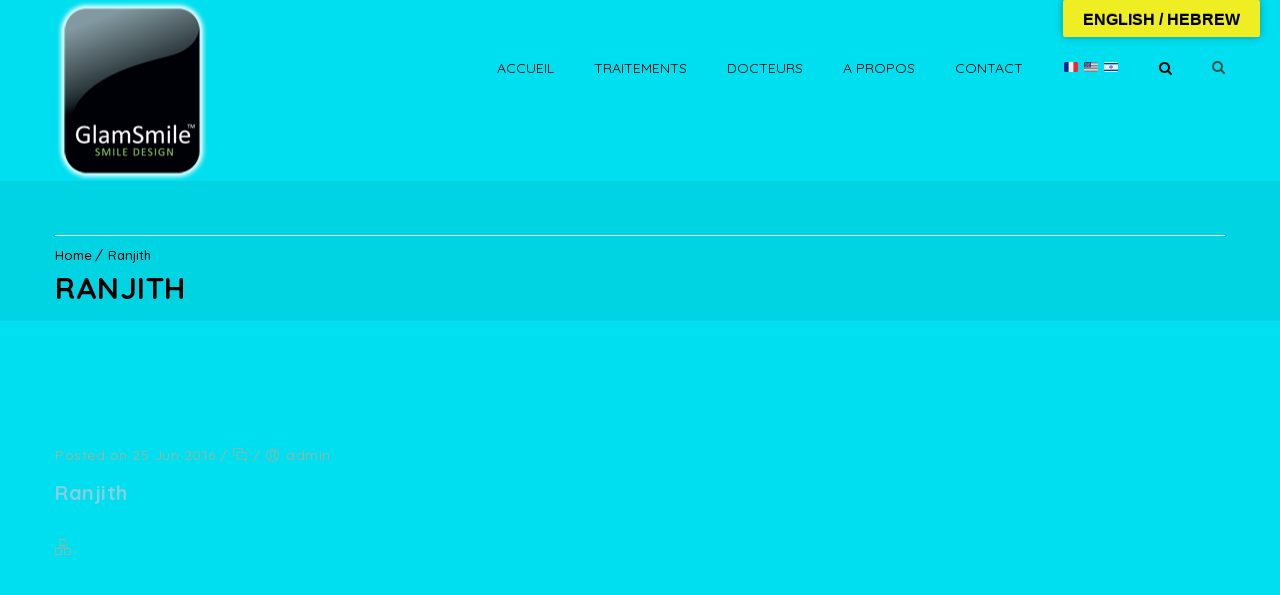

--- FILE ---
content_type: text/html; charset=UTF-8
request_url: https://www.glamsmileclinic.com/dt_customers/ranjith/
body_size: 13743
content:
<!DOCTYPE html>
<!--[if IE 7 ]>    <html lang="en-gb" class="isie ie7 oldie no-js"> <![endif]-->
<!--[if IE 8 ]>    <html lang="en-gb" class="isie ie8 oldie no-js"> <![endif]-->
<!--[if IE 9 ]>    <html lang="en-gb" class="isie ie9 no-js"> <![endif]-->
<!--[if (gt IE 9)|!(IE)]><!--> <html lang="en-US"> <!--<![endif]-->
<head>
	<meta charset="UTF-8">
    <meta name='viewport' content='width=device-width, initial-scale=1'>	<meta http-equiv="X-UA-Compatible" content="IE=edge">
	<meta name='robots' content='index, follow, max-image-preview:large, max-snippet:-1, max-video-preview:-1' />
	<style>img:is([sizes="auto" i], [sizes^="auto," i]) { contain-intrinsic-size: 3000px 1500px }</style>
	
	<!-- This site is optimized with the Yoast SEO plugin v19.7.2 - https://yoast.com/wordpress/plugins/seo/ -->
	<title>Ranjith - ROTHSCHILD CLINIC by Dr Yosef Thierry Maarek</title>
	<link rel="canonical" href="https://www.glamsmileclinic.com/dt_customers/ranjith/" class="yoast-seo-meta-tag" />
	<meta property="og:locale" content="en_US" class="yoast-seo-meta-tag" />
	<meta property="og:type" content="article" class="yoast-seo-meta-tag" />
	<meta property="og:title" content="Ranjith - ROTHSCHILD CLINIC by Dr Yosef Thierry Maarek" class="yoast-seo-meta-tag" />
	<meta property="og:url" content="https://www.glamsmileclinic.com/dt_customers/ranjith/" class="yoast-seo-meta-tag" />
	<meta property="og:site_name" content="ROTHSCHILD CLINIC by Dr Yosef Thierry Maarek" class="yoast-seo-meta-tag" />
	<meta name="twitter:card" content="summary_large_image" class="yoast-seo-meta-tag" />
	<script type="application/ld+json" class="yoast-schema-graph">{"@context":"https://schema.org","@graph":[{"@type":"WebPage","@id":"https://www.glamsmileclinic.com/dt_customers/ranjith/","url":"https://www.glamsmileclinic.com/dt_customers/ranjith/","name":"Ranjith - ROTHSCHILD CLINIC by Dr Yosef Thierry Maarek","isPartOf":{"@id":"https://www.glamsmileclinic.com/#website"},"datePublished":"2016-06-25T05:53:21+00:00","dateModified":"2016-06-25T05:53:21+00:00","breadcrumb":{"@id":"https://www.glamsmileclinic.com/dt_customers/ranjith/#breadcrumb"},"inLanguage":"en-US","potentialAction":[{"@type":"ReadAction","target":["https://www.glamsmileclinic.com/dt_customers/ranjith/"]}]},{"@type":"BreadcrumbList","@id":"https://www.glamsmileclinic.com/dt_customers/ranjith/#breadcrumb","itemListElement":[{"@type":"ListItem","position":1,"name":"Accueil","item":"https://www.glamsmileclinic.com/"},{"@type":"ListItem","position":2,"name":"Ranjith"}]},{"@type":"WebSite","@id":"https://www.glamsmileclinic.com/#website","url":"https://www.glamsmileclinic.com/","name":"ROTHSCHILD CLINIC by Dr Yosef Thierry Maarek","description":"GLAMSMILE Exclusive Veeners at Rothschild Clinic Tel-Aviv","potentialAction":[{"@type":"SearchAction","target":{"@type":"EntryPoint","urlTemplate":"https://www.glamsmileclinic.com/?s={search_term_string}"},"query-input":"required name=search_term_string"}],"inLanguage":"en-US"}]}</script>
	<!-- / Yoast SEO plugin. -->


<link rel='dns-prefetch' href='//translate.google.com' />
<link rel='dns-prefetch' href='//fonts.googleapis.com' />
<link rel="alternate" type="application/rss+xml" title="ROTHSCHILD CLINIC by Dr Yosef Thierry Maarek &raquo; Feed" href="https://www.glamsmileclinic.com/feed/" />
<link rel="alternate" type="application/rss+xml" title="ROTHSCHILD CLINIC by Dr Yosef Thierry Maarek &raquo; Comments Feed" href="https://www.glamsmileclinic.com/comments/feed/" />
<link rel="alternate" type="text/calendar" title="ROTHSCHILD CLINIC by Dr Yosef Thierry Maarek &raquo; iCal Feed" href="https://www.glamsmileclinic.com/events/?ical=1" />
<script type="text/javascript">
/* <![CDATA[ */
window._wpemojiSettings = {"baseUrl":"https:\/\/s.w.org\/images\/core\/emoji\/16.0.1\/72x72\/","ext":".png","svgUrl":"https:\/\/s.w.org\/images\/core\/emoji\/16.0.1\/svg\/","svgExt":".svg","source":{"concatemoji":"https:\/\/www.glamsmileclinic.com\/wp-includes\/js\/wp-emoji-release.min.js?ver=6.8.3"}};
/*! This file is auto-generated */
!function(s,n){var o,i,e;function c(e){try{var t={supportTests:e,timestamp:(new Date).valueOf()};sessionStorage.setItem(o,JSON.stringify(t))}catch(e){}}function p(e,t,n){e.clearRect(0,0,e.canvas.width,e.canvas.height),e.fillText(t,0,0);var t=new Uint32Array(e.getImageData(0,0,e.canvas.width,e.canvas.height).data),a=(e.clearRect(0,0,e.canvas.width,e.canvas.height),e.fillText(n,0,0),new Uint32Array(e.getImageData(0,0,e.canvas.width,e.canvas.height).data));return t.every(function(e,t){return e===a[t]})}function u(e,t){e.clearRect(0,0,e.canvas.width,e.canvas.height),e.fillText(t,0,0);for(var n=e.getImageData(16,16,1,1),a=0;a<n.data.length;a++)if(0!==n.data[a])return!1;return!0}function f(e,t,n,a){switch(t){case"flag":return n(e,"\ud83c\udff3\ufe0f\u200d\u26a7\ufe0f","\ud83c\udff3\ufe0f\u200b\u26a7\ufe0f")?!1:!n(e,"\ud83c\udde8\ud83c\uddf6","\ud83c\udde8\u200b\ud83c\uddf6")&&!n(e,"\ud83c\udff4\udb40\udc67\udb40\udc62\udb40\udc65\udb40\udc6e\udb40\udc67\udb40\udc7f","\ud83c\udff4\u200b\udb40\udc67\u200b\udb40\udc62\u200b\udb40\udc65\u200b\udb40\udc6e\u200b\udb40\udc67\u200b\udb40\udc7f");case"emoji":return!a(e,"\ud83e\udedf")}return!1}function g(e,t,n,a){var r="undefined"!=typeof WorkerGlobalScope&&self instanceof WorkerGlobalScope?new OffscreenCanvas(300,150):s.createElement("canvas"),o=r.getContext("2d",{willReadFrequently:!0}),i=(o.textBaseline="top",o.font="600 32px Arial",{});return e.forEach(function(e){i[e]=t(o,e,n,a)}),i}function t(e){var t=s.createElement("script");t.src=e,t.defer=!0,s.head.appendChild(t)}"undefined"!=typeof Promise&&(o="wpEmojiSettingsSupports",i=["flag","emoji"],n.supports={everything:!0,everythingExceptFlag:!0},e=new Promise(function(e){s.addEventListener("DOMContentLoaded",e,{once:!0})}),new Promise(function(t){var n=function(){try{var e=JSON.parse(sessionStorage.getItem(o));if("object"==typeof e&&"number"==typeof e.timestamp&&(new Date).valueOf()<e.timestamp+604800&&"object"==typeof e.supportTests)return e.supportTests}catch(e){}return null}();if(!n){if("undefined"!=typeof Worker&&"undefined"!=typeof OffscreenCanvas&&"undefined"!=typeof URL&&URL.createObjectURL&&"undefined"!=typeof Blob)try{var e="postMessage("+g.toString()+"("+[JSON.stringify(i),f.toString(),p.toString(),u.toString()].join(",")+"));",a=new Blob([e],{type:"text/javascript"}),r=new Worker(URL.createObjectURL(a),{name:"wpTestEmojiSupports"});return void(r.onmessage=function(e){c(n=e.data),r.terminate(),t(n)})}catch(e){}c(n=g(i,f,p,u))}t(n)}).then(function(e){for(var t in e)n.supports[t]=e[t],n.supports.everything=n.supports.everything&&n.supports[t],"flag"!==t&&(n.supports.everythingExceptFlag=n.supports.everythingExceptFlag&&n.supports[t]);n.supports.everythingExceptFlag=n.supports.everythingExceptFlag&&!n.supports.flag,n.DOMReady=!1,n.readyCallback=function(){n.DOMReady=!0}}).then(function(){return e}).then(function(){var e;n.supports.everything||(n.readyCallback(),(e=n.source||{}).concatemoji?t(e.concatemoji):e.wpemoji&&e.twemoji&&(t(e.twemoji),t(e.wpemoji)))}))}((window,document),window._wpemojiSettings);
/* ]]> */
</script>
<link rel='stylesheet' id='dashicons-css' href='https://www.glamsmileclinic.com/wp-includes/css/dashicons.min.css?ver=6.8.3' type='text/css' media='all' />
<link rel='stylesheet' id='admin-bar-css' href='https://www.glamsmileclinic.com/wp-includes/css/admin-bar.min.css?ver=6.8.3' type='text/css' media='all' />
<style id='admin-bar-inline-css' type='text/css'>

		@media screen { html { margin-top: 32px !important; } }
		@media screen and ( max-width: 782px ) { html { margin-top: 46px !important; } }
	
@media print { #wpadminbar { display:none; } }
</style>
<link rel='stylesheet' id='tribe-events-admin-menu-css' href='https://www.glamsmileclinic.com/wp-content/plugins/the-events-calendar/src/resources/css/admin-menu.min.css?ver=4.6.22.1' type='text/css' media='all' />
<style id='wp-emoji-styles-inline-css' type='text/css'>

	img.wp-smiley, img.emoji {
		display: inline !important;
		border: none !important;
		box-shadow: none !important;
		height: 1em !important;
		width: 1em !important;
		margin: 0 0.07em !important;
		vertical-align: -0.1em !important;
		background: none !important;
		padding: 0 !important;
	}
</style>
<link rel='stylesheet' id='wp-block-library-css' href='https://www.glamsmileclinic.com/wp-includes/css/dist/block-library/style.min.css?ver=6.8.3' type='text/css' media='all' />
<style id='classic-theme-styles-inline-css' type='text/css'>
/*! This file is auto-generated */
.wp-block-button__link{color:#fff;background-color:#32373c;border-radius:9999px;box-shadow:none;text-decoration:none;padding:calc(.667em + 2px) calc(1.333em + 2px);font-size:1.125em}.wp-block-file__button{background:#32373c;color:#fff;text-decoration:none}
</style>
<style id='global-styles-inline-css' type='text/css'>
:root{--wp--preset--aspect-ratio--square: 1;--wp--preset--aspect-ratio--4-3: 4/3;--wp--preset--aspect-ratio--3-4: 3/4;--wp--preset--aspect-ratio--3-2: 3/2;--wp--preset--aspect-ratio--2-3: 2/3;--wp--preset--aspect-ratio--16-9: 16/9;--wp--preset--aspect-ratio--9-16: 9/16;--wp--preset--color--black: #000000;--wp--preset--color--cyan-bluish-gray: #abb8c3;--wp--preset--color--white: #ffffff;--wp--preset--color--pale-pink: #f78da7;--wp--preset--color--vivid-red: #cf2e2e;--wp--preset--color--luminous-vivid-orange: #ff6900;--wp--preset--color--luminous-vivid-amber: #fcb900;--wp--preset--color--light-green-cyan: #7bdcb5;--wp--preset--color--vivid-green-cyan: #00d084;--wp--preset--color--pale-cyan-blue: #8ed1fc;--wp--preset--color--vivid-cyan-blue: #0693e3;--wp--preset--color--vivid-purple: #9b51e0;--wp--preset--gradient--vivid-cyan-blue-to-vivid-purple: linear-gradient(135deg,rgba(6,147,227,1) 0%,rgb(155,81,224) 100%);--wp--preset--gradient--light-green-cyan-to-vivid-green-cyan: linear-gradient(135deg,rgb(122,220,180) 0%,rgb(0,208,130) 100%);--wp--preset--gradient--luminous-vivid-amber-to-luminous-vivid-orange: linear-gradient(135deg,rgba(252,185,0,1) 0%,rgba(255,105,0,1) 100%);--wp--preset--gradient--luminous-vivid-orange-to-vivid-red: linear-gradient(135deg,rgba(255,105,0,1) 0%,rgb(207,46,46) 100%);--wp--preset--gradient--very-light-gray-to-cyan-bluish-gray: linear-gradient(135deg,rgb(238,238,238) 0%,rgb(169,184,195) 100%);--wp--preset--gradient--cool-to-warm-spectrum: linear-gradient(135deg,rgb(74,234,220) 0%,rgb(151,120,209) 20%,rgb(207,42,186) 40%,rgb(238,44,130) 60%,rgb(251,105,98) 80%,rgb(254,248,76) 100%);--wp--preset--gradient--blush-light-purple: linear-gradient(135deg,rgb(255,206,236) 0%,rgb(152,150,240) 100%);--wp--preset--gradient--blush-bordeaux: linear-gradient(135deg,rgb(254,205,165) 0%,rgb(254,45,45) 50%,rgb(107,0,62) 100%);--wp--preset--gradient--luminous-dusk: linear-gradient(135deg,rgb(255,203,112) 0%,rgb(199,81,192) 50%,rgb(65,88,208) 100%);--wp--preset--gradient--pale-ocean: linear-gradient(135deg,rgb(255,245,203) 0%,rgb(182,227,212) 50%,rgb(51,167,181) 100%);--wp--preset--gradient--electric-grass: linear-gradient(135deg,rgb(202,248,128) 0%,rgb(113,206,126) 100%);--wp--preset--gradient--midnight: linear-gradient(135deg,rgb(2,3,129) 0%,rgb(40,116,252) 100%);--wp--preset--font-size--small: 13px;--wp--preset--font-size--medium: 20px;--wp--preset--font-size--large: 36px;--wp--preset--font-size--x-large: 42px;--wp--preset--spacing--20: 0.44rem;--wp--preset--spacing--30: 0.67rem;--wp--preset--spacing--40: 1rem;--wp--preset--spacing--50: 1.5rem;--wp--preset--spacing--60: 2.25rem;--wp--preset--spacing--70: 3.38rem;--wp--preset--spacing--80: 5.06rem;--wp--preset--shadow--natural: 6px 6px 9px rgba(0, 0, 0, 0.2);--wp--preset--shadow--deep: 12px 12px 50px rgba(0, 0, 0, 0.4);--wp--preset--shadow--sharp: 6px 6px 0px rgba(0, 0, 0, 0.2);--wp--preset--shadow--outlined: 6px 6px 0px -3px rgba(255, 255, 255, 1), 6px 6px rgba(0, 0, 0, 1);--wp--preset--shadow--crisp: 6px 6px 0px rgba(0, 0, 0, 1);}:where(.is-layout-flex){gap: 0.5em;}:where(.is-layout-grid){gap: 0.5em;}body .is-layout-flex{display: flex;}.is-layout-flex{flex-wrap: wrap;align-items: center;}.is-layout-flex > :is(*, div){margin: 0;}body .is-layout-grid{display: grid;}.is-layout-grid > :is(*, div){margin: 0;}:where(.wp-block-columns.is-layout-flex){gap: 2em;}:where(.wp-block-columns.is-layout-grid){gap: 2em;}:where(.wp-block-post-template.is-layout-flex){gap: 1.25em;}:where(.wp-block-post-template.is-layout-grid){gap: 1.25em;}.has-black-color{color: var(--wp--preset--color--black) !important;}.has-cyan-bluish-gray-color{color: var(--wp--preset--color--cyan-bluish-gray) !important;}.has-white-color{color: var(--wp--preset--color--white) !important;}.has-pale-pink-color{color: var(--wp--preset--color--pale-pink) !important;}.has-vivid-red-color{color: var(--wp--preset--color--vivid-red) !important;}.has-luminous-vivid-orange-color{color: var(--wp--preset--color--luminous-vivid-orange) !important;}.has-luminous-vivid-amber-color{color: var(--wp--preset--color--luminous-vivid-amber) !important;}.has-light-green-cyan-color{color: var(--wp--preset--color--light-green-cyan) !important;}.has-vivid-green-cyan-color{color: var(--wp--preset--color--vivid-green-cyan) !important;}.has-pale-cyan-blue-color{color: var(--wp--preset--color--pale-cyan-blue) !important;}.has-vivid-cyan-blue-color{color: var(--wp--preset--color--vivid-cyan-blue) !important;}.has-vivid-purple-color{color: var(--wp--preset--color--vivid-purple) !important;}.has-black-background-color{background-color: var(--wp--preset--color--black) !important;}.has-cyan-bluish-gray-background-color{background-color: var(--wp--preset--color--cyan-bluish-gray) !important;}.has-white-background-color{background-color: var(--wp--preset--color--white) !important;}.has-pale-pink-background-color{background-color: var(--wp--preset--color--pale-pink) !important;}.has-vivid-red-background-color{background-color: var(--wp--preset--color--vivid-red) !important;}.has-luminous-vivid-orange-background-color{background-color: var(--wp--preset--color--luminous-vivid-orange) !important;}.has-luminous-vivid-amber-background-color{background-color: var(--wp--preset--color--luminous-vivid-amber) !important;}.has-light-green-cyan-background-color{background-color: var(--wp--preset--color--light-green-cyan) !important;}.has-vivid-green-cyan-background-color{background-color: var(--wp--preset--color--vivid-green-cyan) !important;}.has-pale-cyan-blue-background-color{background-color: var(--wp--preset--color--pale-cyan-blue) !important;}.has-vivid-cyan-blue-background-color{background-color: var(--wp--preset--color--vivid-cyan-blue) !important;}.has-vivid-purple-background-color{background-color: var(--wp--preset--color--vivid-purple) !important;}.has-black-border-color{border-color: var(--wp--preset--color--black) !important;}.has-cyan-bluish-gray-border-color{border-color: var(--wp--preset--color--cyan-bluish-gray) !important;}.has-white-border-color{border-color: var(--wp--preset--color--white) !important;}.has-pale-pink-border-color{border-color: var(--wp--preset--color--pale-pink) !important;}.has-vivid-red-border-color{border-color: var(--wp--preset--color--vivid-red) !important;}.has-luminous-vivid-orange-border-color{border-color: var(--wp--preset--color--luminous-vivid-orange) !important;}.has-luminous-vivid-amber-border-color{border-color: var(--wp--preset--color--luminous-vivid-amber) !important;}.has-light-green-cyan-border-color{border-color: var(--wp--preset--color--light-green-cyan) !important;}.has-vivid-green-cyan-border-color{border-color: var(--wp--preset--color--vivid-green-cyan) !important;}.has-pale-cyan-blue-border-color{border-color: var(--wp--preset--color--pale-cyan-blue) !important;}.has-vivid-cyan-blue-border-color{border-color: var(--wp--preset--color--vivid-cyan-blue) !important;}.has-vivid-purple-border-color{border-color: var(--wp--preset--color--vivid-purple) !important;}.has-vivid-cyan-blue-to-vivid-purple-gradient-background{background: var(--wp--preset--gradient--vivid-cyan-blue-to-vivid-purple) !important;}.has-light-green-cyan-to-vivid-green-cyan-gradient-background{background: var(--wp--preset--gradient--light-green-cyan-to-vivid-green-cyan) !important;}.has-luminous-vivid-amber-to-luminous-vivid-orange-gradient-background{background: var(--wp--preset--gradient--luminous-vivid-amber-to-luminous-vivid-orange) !important;}.has-luminous-vivid-orange-to-vivid-red-gradient-background{background: var(--wp--preset--gradient--luminous-vivid-orange-to-vivid-red) !important;}.has-very-light-gray-to-cyan-bluish-gray-gradient-background{background: var(--wp--preset--gradient--very-light-gray-to-cyan-bluish-gray) !important;}.has-cool-to-warm-spectrum-gradient-background{background: var(--wp--preset--gradient--cool-to-warm-spectrum) !important;}.has-blush-light-purple-gradient-background{background: var(--wp--preset--gradient--blush-light-purple) !important;}.has-blush-bordeaux-gradient-background{background: var(--wp--preset--gradient--blush-bordeaux) !important;}.has-luminous-dusk-gradient-background{background: var(--wp--preset--gradient--luminous-dusk) !important;}.has-pale-ocean-gradient-background{background: var(--wp--preset--gradient--pale-ocean) !important;}.has-electric-grass-gradient-background{background: var(--wp--preset--gradient--electric-grass) !important;}.has-midnight-gradient-background{background: var(--wp--preset--gradient--midnight) !important;}.has-small-font-size{font-size: var(--wp--preset--font-size--small) !important;}.has-medium-font-size{font-size: var(--wp--preset--font-size--medium) !important;}.has-large-font-size{font-size: var(--wp--preset--font-size--large) !important;}.has-x-large-font-size{font-size: var(--wp--preset--font-size--x-large) !important;}
:where(.wp-block-post-template.is-layout-flex){gap: 1.25em;}:where(.wp-block-post-template.is-layout-grid){gap: 1.25em;}
:where(.wp-block-columns.is-layout-flex){gap: 2em;}:where(.wp-block-columns.is-layout-grid){gap: 2em;}
:root :where(.wp-block-pullquote){font-size: 1.5em;line-height: 1.6;}
</style>
<link rel='stylesheet' id='bbp-default-css' href='https://www.glamsmileclinic.com/wp-content/themes/onelife/css/bbpress.css?ver=2.5.14-6684' type='text/css' media='screen' />
<link rel='stylesheet' id='bp-admin-bar-css' href='https://www.glamsmileclinic.com/wp-content/plugins/buddypress/bp-core/css/admin-bar.min.css?ver=3.1.0' type='text/css' media='all' />
<link rel='stylesheet' id='bp-nouveau-css' href='https://www.glamsmileclinic.com/wp-content/plugins/buddypress/bp-templates/bp-nouveau/css/buddypress.min.css?ver=3.1.0' type='text/css' media='screen' />
<link rel='stylesheet' id='contact-form-7-css' href='https://www.glamsmileclinic.com/wp-content/plugins/contact-form-7/includes/css/styles.css?ver=5.0.4' type='text/css' media='all' />
<link rel='stylesheet' id='dt-animation-css-css' href='https://www.glamsmileclinic.com/wp-content/plugins/designthemes-core-features/shortcodes/css/animations.css?ver=6.8.3' type='text/css' media='all' />
<link rel='stylesheet' id='dt-sc-css-css' href='https://www.glamsmileclinic.com/wp-content/plugins/designthemes-core-features/shortcodes/css/shortcodes.css?ver=6.8.3' type='text/css' media='all' />
<link rel='stylesheet' id='dt-model-addon-css' href='https://www.glamsmileclinic.com/wp-content/plugins/designthemes-doctor-addon/css/doctors.css?ver=6.8.3' type='text/css' media='all' />
<link rel='stylesheet' id='dt-procedure-addon-css' href='https://www.glamsmileclinic.com/wp-content/plugins/designthemes-procedure-addon/css/procedure.css?ver=6.8.3' type='text/css' media='all' />
<link rel='stylesheet' id='google-language-translator-css' href='https://www.glamsmileclinic.com/wp-content/plugins/google-language-translator/css/style.css?ver=6.0.15' type='text/css' media='' />
<link rel='stylesheet' id='glt-toolbar-styles-css' href='https://www.glamsmileclinic.com/wp-content/plugins/google-language-translator/css/toolbar.css?ver=6.0.15' type='text/css' media='' />
<link rel='stylesheet' id='resmap-css' href='https://www.glamsmileclinic.com/wp-content/plugins/responsive-maps-plugin/includes/css/resmap.min.css?ver=4.4' type='text/css' media='all' />
<link rel='stylesheet' id='rs-plugin-settings-css' href='https://www.glamsmileclinic.com/wp-content/plugins/revslider/public/assets/css/settings.css?ver=5.4.7.3' type='text/css' media='all' />
<style id='rs-plugin-settings-inline-css' type='text/css'>
#rs-demo-id {}
</style>
<link rel='stylesheet' id='cornerstone-shortcodes-css' href='https://www.glamsmileclinic.com/wp-content/plugins/cornerstone/assets/dist/css/site/style.css?ver=3.0.4' type='text/css' media='all' />
<link rel='stylesheet' id='reset-css' href='https://www.glamsmileclinic.com/wp-content/themes/onelife/css/reset.css?ver=2.0' type='text/css' media='all' />
<link rel='stylesheet' id='onelife-css' href='https://www.glamsmileclinic.com/wp-content/themes/onelife/style.css?ver=2.0' type='text/css' media='all' />
<link rel='stylesheet' id='theme-prettyphoto-css' href='https://www.glamsmileclinic.com/wp-content/themes/onelife/css/prettyPhoto.css?ver=2.0' type='text/css' media='all' />
<link rel='stylesheet' id='fancybox-css' href='https://www.glamsmileclinic.com/wp-content/themes/onelife/css/jquery.fancybox.css?ver=2.0' type='text/css' media='all' />
<link rel='stylesheet' id='font-awesome-css' href='https://www.glamsmileclinic.com/wp-content/plugins/js_composer/assets/lib/bower/font-awesome/css/font-awesome.min.css?ver=5.5.2' type='text/css' media='all' />
<link rel='stylesheet' id='pe-icon-7-stroke-css' href='https://www.glamsmileclinic.com/wp-content/themes/onelife/css/pe-icon-7-stroke.css?ver=6.8.3' type='text/css' media='all' />
<link rel='stylesheet' id='stroke-gap-icons-style-css' href='https://www.glamsmileclinic.com/wp-content/themes/onelife/css/stroke-gap-icons-style.css?ver=6.8.3' type='text/css' media='all' />
<link rel='stylesheet' id='loader-css' href='https://www.glamsmileclinic.com/wp-content/themes/onelife/css/loaders.css?ver=2.0' type='text/css' media='all' />
<link rel='stylesheet' id='skin-css' href='https://www.glamsmileclinic.com/wp-content/themes/onelife/css/skins/sandal/style.css?ver=6.8.3' type='text/css' media='all' />
<link rel='stylesheet' id='custom-event-css' href='https://www.glamsmileclinic.com/wp-content/themes/onelife/tribe-events/custom.css?ver=2.0' type='text/css' media='all' />
<link rel='stylesheet' id='responsive-css' href='https://www.glamsmileclinic.com/wp-content/themes/onelife/css/responsive.css?ver=2.0' type='text/css' media='all' />
<link rel='stylesheet' id='onelife-fonts-css' href='https://fonts.googleapis.com/css?family=Quicksand%3A400%2C400italic%2C500%2C600%2C700%2C800&#038;subset&#038;ver=2.0' type='text/css' media='all' />
<link rel='stylesheet' id='dt-custom-css' href='https://www.glamsmileclinic.com/wp-content/themes/onelife/css/custom.css?ver=2.0' type='text/css' media='all' />
<script type="text/javascript" src="https://www.glamsmileclinic.com/wp-includes/js/jquery/jquery.min.js?ver=3.7.1" id="jquery-core-js"></script>
<script type="text/javascript" src="https://www.glamsmileclinic.com/wp-includes/js/jquery/jquery-migrate.min.js?ver=3.4.1" id="jquery-migrate-js"></script>
<script type="text/javascript" src="https://www.glamsmileclinic.com/wp-content/plugins/buddypress/bp-core/js/widget-members.min.js?ver=3.1.0" id="bp-widget-members-js"></script>
<script type="text/javascript" src="https://www.glamsmileclinic.com/wp-content/plugins/buddypress/bp-core/js/jquery-query.min.js?ver=3.1.0" id="bp-jquery-query-js"></script>
<script type="text/javascript" src="https://www.glamsmileclinic.com/wp-content/plugins/buddypress/bp-core/js/vendor/jquery-cookie.min.js?ver=3.1.0" id="bp-jquery-cookie-js"></script>
<script type="text/javascript" src="https://www.glamsmileclinic.com/wp-content/plugins/buddypress/bp-core/js/vendor/jquery-scroll-to.min.js?ver=3.1.0" id="bp-jquery-scroll-to-js"></script>
<script type="text/javascript" src="https://www.glamsmileclinic.com/wp-content/plugins/revslider/public/assets/js/jquery.themepunch.tools.min.js?ver=5.4.7.3" id="tp-tools-js"></script>
<script type="text/javascript" src="https://www.glamsmileclinic.com/wp-content/plugins/revslider/public/assets/js/jquery.themepunch.revolution.min.js?ver=5.4.7.3" id="revmin-js"></script>
<script type="text/javascript" src="https://www.glamsmileclinic.com/wp-content/plugins/cornerstone/assets/dist/js/site/cs-head.js?ver=3.0.4" id="cornerstone-site-head-js"></script>
<script type="text/javascript" src="https://www.glamsmileclinic.com/wp-content/themes/onelife/functions/js/modernizr.custom.js?ver=6.8.3" id="modernizr-custom-js"></script>
<link rel="https://api.w.org/" href="https://www.glamsmileclinic.com/wp-json/" /><link rel="EditURI" type="application/rsd+xml" title="RSD" href="https://www.glamsmileclinic.com/xmlrpc.php?rsd" />
<meta name="generator" content="WordPress 6.8.3" />
<link rel='shortlink' href='https://www.glamsmileclinic.com/?p=9379' />
<link rel="alternate" title="oEmbed (JSON)" type="application/json+oembed" href="https://www.glamsmileclinic.com/wp-json/oembed/1.0/embed?url=https%3A%2F%2Fwww.glamsmileclinic.com%2Fdt_customers%2Franjith%2F" />
<link rel="alternate" title="oEmbed (XML)" type="text/xml+oembed" href="https://www.glamsmileclinic.com/wp-json/oembed/1.0/embed?url=https%3A%2F%2Fwww.glamsmileclinic.com%2Fdt_customers%2Franjith%2F&#038;format=xml" />

	<script type="text/javascript">var ajaxurl = 'https://www.glamsmileclinic.com/wp-admin/admin-ajax.php';</script>

<style>p.hello{font-size:12px;color:darkgray;}#google_language_translator,#flags{text-align:left;}#google_language_translator{clear:both;}#flags{width:165px;}#flags a{display:inline-block;margin-right:2px;}#google_language_translator a{display:none!important;}.goog-te-gadget{color:transparent!important;}.goog-te-gadget{font-size:0px!important;}.goog-branding{display:none;}.goog-tooltip{display: none!important;}.goog-tooltip:hover{display: none!important;}.goog-text-highlight{background-color:transparent!important;border:none!important;box-shadow:none!important;}#google_language_translator select.goog-te-combo{color:#eeee22;}.goog-te-banner-frame{visibility:hidden!important;}body{top:0px!important;}#goog-gt-tt{display:none!important;}#glt-translate-trigger{bottom:auto;top:0;}.tool-container.tool-top{top:50px!important;bottom:auto!important;}.tool-container.tool-top .arrow{border-color:transparent transparent #d0cbcb; top:-14px;}#glt-translate-trigger > span{color:#000000;}#glt-translate-trigger{background:#eeee22;}.goog-te-gadget .goog-te-combo{width:100%;}</style><meta name="tec-api-version" content="v1"><meta name="tec-api-origin" content="https://www.glamsmileclinic.com"><link rel="https://theeventscalendar.com/" href="https://www.glamsmileclinic.com/wp-json/tribe/events/v1/" /><style type="text/css">.recentcomments a{display:inline !important;padding:0 !important;margin:0 !important;}</style><meta name="generator" content="Powered by WPBakery Page Builder - drag and drop page builder for WordPress."/>
<!--[if lte IE 9]><link rel="stylesheet" type="text/css" href="https://www.glamsmileclinic.com/wp-content/plugins/js_composer/assets/css/vc_lte_ie9.min.css" media="screen"><![endif]--><style type="text/css" id="custom-background-css">
body.custom-background { background-color: #00dfef; }
</style>
	<meta name="generator" content="Powered by Slider Revolution 5.4.7.3 - responsive, Mobile-Friendly Slider Plugin for WordPress with comfortable drag and drop interface." />
<link rel="icon" href="https://www.glamsmileclinic.com/wp-content/uploads/2024/08/cropped-Rothschild-Clinic-32x32.jpg" sizes="32x32" />
<link rel="icon" href="https://www.glamsmileclinic.com/wp-content/uploads/2024/08/cropped-Rothschild-Clinic-192x192.jpg" sizes="192x192" />
<link rel="apple-touch-icon" href="https://www.glamsmileclinic.com/wp-content/uploads/2024/08/cropped-Rothschild-Clinic-180x180.jpg" />
<meta name="msapplication-TileImage" content="https://www.glamsmileclinic.com/wp-content/uploads/2024/08/cropped-Rothschild-Clinic-270x270.jpg" />
<style type="text/css" media="screen">
      html { margin-top: 0px !important; }
      * html body { margin-top: 0px !important; }
      </style><script type="text/javascript">function setREVStartSize(e){									
						try{ e.c=jQuery(e.c);var i=jQuery(window).width(),t=9999,r=0,n=0,l=0,f=0,s=0,h=0;
							if(e.responsiveLevels&&(jQuery.each(e.responsiveLevels,function(e,f){f>i&&(t=r=f,l=e),i>f&&f>r&&(r=f,n=e)}),t>r&&(l=n)),f=e.gridheight[l]||e.gridheight[0]||e.gridheight,s=e.gridwidth[l]||e.gridwidth[0]||e.gridwidth,h=i/s,h=h>1?1:h,f=Math.round(h*f),"fullscreen"==e.sliderLayout){var u=(e.c.width(),jQuery(window).height());if(void 0!=e.fullScreenOffsetContainer){var c=e.fullScreenOffsetContainer.split(",");if (c) jQuery.each(c,function(e,i){u=jQuery(i).length>0?u-jQuery(i).outerHeight(!0):u}),e.fullScreenOffset.split("%").length>1&&void 0!=e.fullScreenOffset&&e.fullScreenOffset.length>0?u-=jQuery(window).height()*parseInt(e.fullScreenOffset,0)/100:void 0!=e.fullScreenOffset&&e.fullScreenOffset.length>0&&(u-=parseInt(e.fullScreenOffset,0))}f=u}else void 0!=e.minHeight&&f<e.minHeight&&(f=e.minHeight);e.c.closest(".rev_slider_wrapper").css({height:f})					
						}catch(d){console.log("Failure at Presize of Slider:"+d)}						
					};</script>
<noscript><style type="text/css"> .wpb_animate_when_almost_visible { opacity: 1; }</style></noscript><style id="tco-smooth-scroll-generated-css" type="text/css">

    html.tco-smooth-scroll {
      overflow-x: hidden !important;
      overflow-y: auto !important;
    }

    html.tco-smooth-scroll .nicescroll-rails {
      display: none !important;
    }
</style>

  <style id="cornerstone-generated-css">#cs-content .x-accordion,#cs-content .x-alert,#cs-content .x-audio,#cs-content .x-author-box,#cs-content .x-base-margin,#cs-content .x-block-grid,#cs-content .x-card-outer,#cs-content .x-code,#cs-content .x-columnize,#cs-content .x-entry-share,#cs-content div.x-feature-box,#cs-content .x-feature-list,#cs-content .x-flexslider-shortcode-container,#cs-content .x-gap,#cs-content .x-img,#cs-content .x-map,#cs-content .x-promo,#cs-content .x-prompt,#cs-content .x-recent-posts,#cs-content .x-section,#cs-content .x-skill-bar,#cs-content .x-tab-content,#cs-content .x-video{margin-bottom:1.5em;}#cs-content .x-blockquote:not(.x-pullquote),#cs-content .x-callout,#cs-content .x-hr,#cs-content .x-pricing-table{margin-top:1.5em;margin-bottom:1.5em;}@media (max-width:767px){#cs-content .x-pullquote.left,#cs-content .x-pullquote.right{margin-top:1.5em;margin-bottom:1.5em;}}@media (max-width:480px){#cs-content .x-toc.left,#cs-content .x-toc.right{margin-bottom:1.5em;}}#cs-content .x-container.width{width:88%;}#cs-content .x-container.max{max-width:1200px;}#cs-content .x-accordion-heading .x-accordion-toggle.collapsed,#cs-content .x-nav-tabs > li > a,#cs-content .x-recent-posts .h-recent-posts,#cs-content .x-recent-posts .x-recent-posts-date{color:#272727;}#cs-content .x-accordion-heading .x-accordion-toggle.collapsed:hover,#cs-content .x-accordion-heading .x-accordion-toggle,#cs-content .x-nav-tabs > li > a:hover,#cs-content .x-nav-tabs > .active > a,#cs-content .x-nav-tabs > .active > a:hover,#cs-content .x-recent-posts a:hover .h-recent-posts{color:#ff2a13;}#cs-content a.x-img-thumbnail:hover{border-color:#ff2a13;}#cs-content .x-dropcap,#cs-content .x-highlight,#cs-content .x-pricing-column.featured h2,#cs-content .x-recent-posts .x-recent-posts-img:after{background-color:#ff2a13;}#cs-content .x-btn{color:#ffffff;border-color:#ac1100;background-color:#ff2a13;margin-bottom:0.25em;text-shadow:0 0.075em 0.075em rgba(0,0,0,0.5);box-shadow:0 0.25em 0 0 #a71000,0 4px 9px rgba(0,0,0,0.75);border-radius:0.25em;}#cs-content a.x-btn:hover{color:#ffffff;border-color:#600900;background-color:#ef2201;margin-bottom:0.25em;text-shadow:0 0.075em 0.075em rgba(0,0,0,0.5);box-shadow:0 0.25em 0 0 #a71000,0 4px 9px rgba(0,0,0,0.75);}#cs-content .x-btn.x-btn-real,#cs-content .x-btn.x-btn-real:hover{margin-bottom:0.25em;text-shadow:0 0.075em 0.075em rgba(0,0,0,0.65);}#cs-content .x-btn.x-btn-real{box-shadow:0 0.25em 0 0 #a71000,0 4px 9px rgba(0,0,0,0.75);}#cs-content .x-btn.x-btn-real:hover{box-shadow:0 0.25em 0 0 #a71000,0 4px 9px rgba(0,0,0,0.75);}#cs-content .x-btn.x-btn-flat,#cs-content .x-btn.x-btn-flat:hover{margin-bottom:0;text-shadow:0 0.075em 0.075em rgba(0,0,0,0.65);box-shadow:none;}#cs-content .x-btn.x-btn-transparent,#cs-content .x-btn.x-btn-transparent:hover{margin-bottom:0;border-width:3px;text-shadow:none;text-transform:uppercase;background-color:transparent;box-shadow:none;}</style>			<meta name="description" content="" />	<!-- Google tag (gtag.js) -->
<script async src="https://www.googletagmanager.com/gtag/js?id=G-2QNZB0W6DL">
</script>
<script>
 window.dataLayer = window.dataLayer || [];
 function gtag(){dataLayer.push(arguments);}
 gtag('js', new Date());
 gtag('config', 'G-2QNZB0W6DL');
</script>
</head>

<body class="bp-nouveau wp-singular dt_customers-template-default single single-dt_customers postid-9379 admin-bar no-customize-support custom-background wp-theme-onelife tribe-no-js layout-wide fullwidth-header semi-transparent-header sticky-header standard-header woo-type1 wpb-js-composer js-comp-ver-5.5.2 vc_responsive no-js cornerstone-v3_0_4">

<div class="loader"><svg version="1.1" id="Layer_1" xmlns="https://www.w3.org/2000/svg" xmlns:xlink="https://www.w3.org/1999/xlink" x="0px" y="0px"
	 viewBox="-466.4 259.6 280.2 47.3" enable-background="new -466.4 259.6 280.2 47.3" xml:space="preserve">
<polyline fill="none" stroke="#89cddf" class="ekg" stroke-width="1" stroke-linecap="square" stroke-miterlimit="10" points="-465.4,281 
	-436,281 -435.3,280.6 -431.5,275.2 -426.9,281 -418.9,281 -423.9,281 -363.2,281 -355.2,269 -345.2,303 -335.2,263 -325.2,291 
	-319.2,281 -187.2,281 "/>
</svg></div>
<!-- **Wrapper** -->
<div class="wrapper">
	<div class="inner-wrapper">

		<!-- **Header Wrapper** -->
		<div id="header-wrapper">
            <!-- **Header** -->
            <header id="header">
                <!-- **Searchform** -->
<form method="get" id="searchform" action="https://www.glamsmileclinic.com/" class="dt-searchform">
	<div class="container">
        <input id="s" name="s" type="text" 
                value="Enter Keyword" class="text_input"
                onblur="if(this.value==''){this.value='Enter Keyword';}"
                onfocus="if(this.value =='Enter Keyword') {this.value=''; }" />
        <input name="submit" type="submit"  value="Go" />
        <div class="dt_search_close">
        	<a href="#"><i class="fa fa-times"></i></a>
		</div>
    </div>    
</form><!-- **Searchform - End** -->
            	<!-- **Main Header Wrapper** -->
            	<div id="main-header-wrapper" class="main-header-wrapper">

            		<div class="container">
            			<!-- **Main Header** -->
            			<div class="main-header"><div id="logo">				<a href="https://www.glamsmileclinic.com/" title="ROTHSCHILD CLINIC by Dr Yosef Thierry Maarek">
					<img class="normal_logo" src="https://www.glamsmileclinic.com/wp-content/themes/onelife/images/logo.png" alt="ROTHSCHILD CLINIC by Dr Yosef Thierry Maarek" title="ROTHSCHILD CLINIC by Dr Yosef Thierry Maarek" />
					<img class="retina_logo" src="https://www.glamsmileclinic.com/wp-content/themes/onelife/images/logo@2x.png" alt="ROTHSCHILD CLINIC by Dr Yosef Thierry Maarek" title="ROTHSCHILD CLINIC by Dr Yosef Thierry Maarek" style="width:88px; height:88px;"/>
				</a></div>
            				 <div id="menu-wrapper" class="menu-wrapper menu-active-highlight-grey">
                            	<div class="dt-menu-toggle" id="dt-menu-toggle">
                                	Menu                                    <span class="dt-menu-toggle-icon"></span>
                                </div><nav id="main-menu" class="menu-main-menu-container"><ul class="menu"><li id="menu-item-9476" class="menu-item menu-item-type-post_type menu-item-object-page menu-item-home menu-item-depth-0 menu-item-simple-parent "><a href="https://www.glamsmileclinic.com/">Accueil</a></li>
<li id="menu-item-9552" class="menu-item menu-item-type-custom menu-item-object-custom menu-item-has-children menu-item-depth-0 menu-item-simple-parent "><a href="#">Traitements</a>


<ul class="sub-menu animate fadeInLeft">
	<li id="menu-item-9551" class="menu-item menu-item-type-post_type menu-item-object-page menu-item-depth-1"><a href="https://www.glamsmileclinic.com/facettes-dentaires/">Facettes dentaires</a></li>
	<li id="menu-item-9580" class="menu-item menu-item-type-post_type menu-item-object-page menu-item-depth-1"><a href="https://www.glamsmileclinic.com/implant-dentaire/">Implant Dentaire</a></li>
	<li id="menu-item-9587" class="menu-item menu-item-type-post_type menu-item-object-page menu-item-depth-1"><a href="https://www.glamsmileclinic.com/aligneurs-invisibles/">Aligneurs Invisibles</a></li>
	<li id="menu-item-9591" class="menu-item menu-item-type-post_type menu-item-object-page menu-item-depth-1"><a href="https://www.glamsmileclinic.com/esthetique-dentaire/">Esthétique Dentaire</a></li>
	<li id="menu-item-9598" class="menu-item menu-item-type-post_type menu-item-object-page menu-item-depth-1"><a href="https://www.glamsmileclinic.com/blanchiment-des-dents/">Blanchiment des dents</a></li>
</ul>
<a class="dt-menu-expand" href="javascript:void(0)">+</a></li>
<li id="menu-item-9477" class="menu-item menu-item-type-post_type menu-item-object-page menu-item-has-children menu-item-depth-0 menu-item-simple-parent "><a href="https://www.glamsmileclinic.com/doctors/">Docteurs</a>


<ul class="sub-menu animate fadeInLeft">
	<li id="menu-item-9506" class="menu-item menu-item-type-post_type menu-item-object-dt_doctors menu-item-depth-1"><a href="https://www.glamsmileclinic.com/dt_doctors/joseph-thierry-maarek/">Dr. Yosef Thierry Maarek</a></li>
	<li id="menu-item-9733" class="menu-item menu-item-type-post_type menu-item-object-dt_doctors menu-item-depth-1"><a href="https://www.glamsmileclinic.com/dt_doctors/dr-dayna-fuchs/">YULIA</a></li>
</ul>
<a class="dt-menu-expand" href="javascript:void(0)">+</a></li>
<li id="menu-item-9550" class="menu-item menu-item-type-post_type menu-item-object-page menu-item-depth-0 menu-item-simple-parent "><a href="https://www.glamsmileclinic.com/a-propos/">A Propos</a></li>
<li id="menu-item-9534" class="menu-item menu-item-type-post_type menu-item-object-page menu-item-depth-0 menu-item-simple-parent "><a href="https://www.glamsmileclinic.com/contact/">Contact</a></li>
<li id="menu-item-9806" class="menu-item menu-item-type-custom menu-item-object-custom menu-item-has-children menu-item-depth-0 menu-item-simple-parent "><a href="http://Translate">🇫🇷 🇺🇸 🇮🇱</a>


<ul class="sub-menu animate fadeInLeft">
	<li id="menu-item-9508" class="menu-item menu-item-type-custom menu-item-object-custom menu-item-depth-1"><div id="flags" class="size24"><ul id="sortable" class="ui-sortable" style="float:left"><li id='English'><a href='#' title='English' class='nturl notranslate en flag united-states'></a></li><li id='French'><a href='#' title='French' class='nturl notranslate fr flag French'></a></li><li id='Hebrew'><a href='#' title='Hebrew' class='nturl notranslate iw flag Hebrew'></a></li></ul></div><div id="google_language_translator" class="default-language-fr"></div></li>
</ul>
<a class="dt-menu-expand" href="javascript:void(0)">+</a></li>
<li id="menu-item-9510" class="menu-item menu-item-type-custom menu-item-object-custom menu-item-depth-0 menu-item-simple-parent "><a><a href="javascript:void(0)" class="dt-search-icon"><span class="fa fa-search"></span></a></a></li>
</ul></nav>	<div class="menu-icons-wrapper">			<div class="search">
				<a href="javascript:void(0)" class="dt-search-icon"> <span class="fa fa-search"> </span> </a>
			</div>	</div>            				</div>            			</div>
            		</div>
            	</div><!-- **Main Header** -->
			</header><!-- **Header - End** -->
		</div><!-- **Header Wrapper - End** -->

		
        <!-- **Main** -->
        <div id="main"><section class="main-title-section-wrapper default" style="">	<div class="container"><div class="breadcrumb"><a href="https://www.glamsmileclinic.com/">Home</a><span class="fa default"></span><a href="https://www.glamsmileclinic.com/dt_customers/ranjith/">Ranjith</a></div>		<div class="main-title-section"><h1>Ranjith</h1>		</div>	</div></section>            <!-- ** Container ** -->
            <div class="container">    <section id="primary" class="content-full-width">
<article id="post-9379" class="blog-entry single  post-9379 dt_customers type-dt_customers status-publish hentry">
	
	<!-- Content -->
				<!-- .entry-details -->
			<div class="entry-details">

				<!-- .entry-meta -->
				<div class="entry-meta">
					<div class="date ">Posted on 25 Jun 2016</div>
					<div class="comments "> / <span><i class="pe-icon pe-chat"> </i></span>					</div>
					<div class="author ">
						/ <i class="pe-icon pe-user"> </i>
						<a href="https://www.glamsmileclinic.com/author/admin/" title="View all posts by admin" class="vcard author"><span class="fn">admin</span></a>
                    </div>					
				</div><!-- .entry-meta -->

				<div class="entry-title">
					<h4><a href="https://www.glamsmileclinic.com/dt_customers/ranjith/" title="Permalink to Ranjith">Ranjith</a></h4>
				</div>

				<div class="entry-body">
					                                    </div>

				<!-- Category & Tag -->
				<div class="entry-meta-data">
										<p class=" category"><i class="pe-icon pe-network"> </i> </p>
				</div><!-- Category & Tag -->

							</div><!-- .entry-details -->
		<!-- Content -->
</article>

		<div class="dt-sc-hr"></div>
		<div class="dt-sc-clear"></div>
		<!-- ** Comment Entries ** -->
		<section class="commententries">
			
<div id="comments" class="comments-area">
    
	    
	
    
</div><!-- .comments-area -->		</section>
    </section><!-- **Primary - End** -->		        </div><!-- **Container - End** -->

        </div><!-- **Main - End** -->            <!-- **Footer** -->
            <footer id="footer">                    <div class="footer-copyright">
                        <div class="container">Copyright © 2017 <a href="#" title=""> The OneLife </a>. All Rights Reserved                        </div>
                    </div>            </footer><!-- **Footer - End** -->
	</div><!-- **Inner Wrapper - End** -->
</div><!-- **Wrapper - End** -->
<script type="speculationrules">
{"prefetch":[{"source":"document","where":{"and":[{"href_matches":"\/*"},{"not":{"href_matches":["\/wp-*.php","\/wp-admin\/*","\/wp-content\/uploads\/*","\/wp-content\/*","\/wp-content\/plugins\/*","\/wp-content\/themes\/onelife\/*","\/*\\?(.+)"]}},{"not":{"selector_matches":"a[rel~=\"nofollow\"]"}},{"not":{"selector_matches":".no-prefetch, .no-prefetch a"}}]},"eagerness":"conservative"}]}
</script>
<div id="glt-translate-trigger"><span class="translate">ENGLISH / HEBREW</span></div><div id="glt-toolbar"></div><div id='glt-footer'></div><script>function GoogleLanguageTranslatorInit() { new google.translate.TranslateElement({pageLanguage: 'fr', includedLanguages:'en,fr,iw', autoDisplay: false}, 'google_language_translator');}</script>		<script>
		( function ( body ) {
			'use strict';
			body.className = body.className.replace( /\btribe-no-js\b/, 'tribe-js' );
		} )( document.body );
		</script>
		<script> /* <![CDATA[ */var tribe_l10n_datatables = {"aria":{"sort_ascending":": activate to sort column ascending","sort_descending":": activate to sort column descending"},"length_menu":"Show _MENU_ entries","empty_table":"No data available in table","info":"Showing _START_ to _END_ of _TOTAL_ entries","info_empty":"Showing 0 to 0 of 0 entries","info_filtered":"(filtered from _MAX_ total entries)","zero_records":"No matching records found","search":"Search:","all_selected_text":"All items on this page were selected. ","select_all_link":"Select all pages","clear_selection":"Clear Selection.","pagination":{"all":"All","next":"Next","previous":"Previous"},"select":{"rows":{"0":"","_":": Selected %d rows","1":": Selected 1 row"}},"datepicker":{"dayNames":["Sunday","Monday","Tuesday","Wednesday","Thursday","Friday","Saturday"],"dayNamesShort":["Sun","Mon","Tue","Wed","Thu","Fri","Sat"],"dayNamesMin":["S","M","T","W","T","F","S"],"monthNames":["January","February","March","April","May","June","July","August","September","October","November","December"],"monthNamesShort":["January","February","March","April","May","June","July","August","September","October","November","December"],"nextText":"Next","prevText":"Prev","currentText":"Today","closeText":"Done"}};var tribe_system_info = {"sysinfo_optin_nonce":"8ec0b1b5ad","clipboard_btn_text":"Copy to clipboard","clipboard_copied_text":"System info copied","clipboard_fail_text":"Press \"Cmd + C\" to copy"};/* ]]> */ </script><style id='onelife-combined-inline-css' type='text/css'>
body, .layout-boxed .inner-wrapper { background-color:#fffff;}.extend-bg-fullwidth-left:after, .extend-bg-fullwidth-right:after{ background:;}.top-bar a, .dt-sc-dark-bg.top-bar a { color:; }#main-menu > ul.menu > li.current_page_item > a, #main-menu > ul.menu > li.current_page_ancestor > a, #main-menu > ul.menu > li.current-menu-item > a, #main-menu > ul.menu > li.current-menu-ancestor > a,.menu-active-highlight-grey #main-menu > ul.menu > li.current_page_item, .menu-active-highlight-grey #main-menu > ul.menu > li.current_page_ancestor, .menu-active-highlight-grey #main-menu > ul.menu > li.current-menu-item, .menu-active-highlight-grey #main-menu > ul.menu > li.current-menu-ancestor, .left-header #main-menu > ul.menu > li.current_page_item > a,.menu-active-highlight-with-arrow #main-menu > ul.menu > li.current_page_item > a, .menu-active-highlight-with-arrow #main-menu > ul.menu > li.current_page_ancestor > a, .menu-active-highlight-with-arrow #main-menu > ul.menu > li.current-menu-item > a, .menu-active-highlight-with-arrow #main-menu > ul.menu > li.current-menu-ancestor > a {background-color:;}.menu-active-highlight-grey #main-menu > ul.menu > li.current_page_item > a:before, .menu-active-highlight-grey #main-menu > ul.menu > li.current_page_ancestor > a:before, .menu-active-highlight-grey #main-menu > ul.menu > li.current-menu-item > a:before, .menu-active-highlight-grey #main-menu > ul.menu > li.current-menu-ancestor > a:before {background-color:;}.top-bar { color:#000000; background-color:#eeeeee}.top-bar a:hover, .dt-sc-dark-bg.top-bar a:hover { color:#000000; }#logo .logo-title > h1 a, #logo .logo-title h2 { color:#4d4d4d; }#main-menu ul.menu > li > a { color:#000000; }.menu-active-highlight #main-menu > ul.menu > li.current_page_item > a, .menu-active-highlight #main-menu > ul.menu > li.current_page_ancestor > a, .menu-active-highlight #main-menu > ul.menu > li.current-menu-item > a, .menu-active-highlight #main-menu > ul.menu > li.current-menu-ancestor > a { color:#ffffff; }.footer-widgets { background-color: rgba(240,235,216, 1); }.footer-widgets, #footer, .footer-copyright { color:#000; }.footer-widgets a, #footer a, #footer ul li a, #footer .footer-widgets ul.custom-social li a { color:#000; }.footer-widgets a:hover, #footer a:hover, #footer ul li a:hover, #footer .footer-widgets ul.custom-social li a:hover { color:#b5ad8f; }#footer h3 { color:#000; }.footer-copyright {background: rgba(137,205,223, 1);}#main-menu .megamenu-child-container > ul.sub-menu > li > a, #main-menu .megamenu-child-container > ul.sub-menu > li > .nolink-menu { color:; }#main-menu .megamenu-child-container > ul.sub-menu > li > a:hover { color:; }#main-menu .megamenu-child-container > ul.sub-menu > li.current_page_item > a, #main-menu .megamenu-child-container > ul.sub-menu > li.current_page_ancestor > a, #main-menu .megamenu-child-container > ul.sub-menu > li.current-menu-item > a, #main-menu .megamenu-child-container > ul.sub-menu > li.current-menu-ancestor > a { color:; }#main-menu .megamenu-child-container ul.sub-menu > li > ul > li > a, #main-menu ul li.menu-item-simple-parent ul > li > a { color:; }h1, .dt-sc-counter.type1 .dt-sc-counter-number, .dt-sc-portfolio-sorting a, .dt-sc-testimonial .dt-sc-testimonial-author cite, .dt-sc-pr-tb-col.minimal .dt-sc-price p, .dt-sc-pr-tb-col.minimal .dt-sc-price h6 span, .dt-sc-testimonial.special-testimonial-carousel blockquote, .dt-sc-pr-tb-col .dt-sc-tb-title, .dt-sc-pr-tb-col .dt-sc-tb-content, .dt-sc-pr-tb-col .dt-sc-tb-content li, .dt-sc-bar-text, .dt-sc-counter.type3 .dt-sc-counter-number, .dt-sc-newsletter-section.type2 .dt-sc-subscribe-frm input[type="submit"], .dt-sc-timeline .dt-sc-timeline-content h2 span, .dt-sc-model-sorting a, .dt-sc-icon-box.type9 .icon-content h4, .dt-sc-icon-box.type9 .icon-content h4 span, .dt-sc-menu-sorting a, .dt-sc-menu .image-overlay .price, .dt-sc-menu .menu-categories a, .dt-sc-pr-tb-col .dt-sc-price h6, ul.products li .onsale { font-family:Quicksand, sans-serif; }h2 { font-family:Quicksand, sans-serif; }h3, .dt-sc-testimonial.type1 blockquote, .blog-entry.entry-date-left .entry-date, .dt-sc-ribbon-title, .dt-sc-testimonial.type1 .dt-sc-testimonial-author cite { font-family:Quicksand, sans-serif; }h4, .blog-entry .entry-meta, .dt-sc-button { font-family:Quicksand, sans-serif; }h5 { font-family:Quicksand, sans-serif; }h6 { font-family:Quicksand, sans-serif; }h1 { font-size:40px; font-weight:normal; letter-spacing:0.5px; }h2 { font-size:30px; font-weight:normal; letter-spacing:0px; }h3 { font-size:24px; font-weight:normal; letter-spacing:0.5px; }h4 { font-size:20px; font-weight:normal; letter-spacing:0.5px; }h5 { font-size:18px; font-weight:normal; letter-spacing:0.5px; }h6 { font-size:14px; font-weight:normal; letter-spacing:0.5px; }body { font-size:16px; line-height:28px; }body, .blog-entry.blog-medium-style .entry-meta, .dt-sc-event-image-caption .dt-sc-image-content h3, .dt-sc-events-list .dt-sc-event-title h5, .dt-sc-team.type2 .dt-sc-team-details h4, .dt-sc-team.type2 .dt-sc-team-details h5, .dt-sc-contact-info.type5 h6, .dt-sc-sponsors .dt-sc-one-third h3, .dt-sc-testimonial.type5 .dt-sc-testimonial-author cite, .dt-sc-counter.type3 h4, .dt-sc-contact-info.type2 h6, .woocommerce ul.products li.product .onsale, #footer .mailchimp-form input[type="email"], .dt-sc-icon-box.type5 .icon-content h5, .main-header #searchform input[type="text"], .dt-sc-testimonial.type1 .dt-sc-testimonial-author cite small, .dt-sc-pr-tb-col.type2 .dt-sc-tb-content li, .dt-sc-team.rounded .dt-sc-team-details h5, .megamenu-child-container > ul.sub-menu > li > a .menu-item-description, .menu-item-description { font-family:Quicksand, sans-serif; }#main-menu ul.menu > li > a { font-size:14px; font-weight:normal; letter-spacing:0.5px; }#main-menu ul.menu > li > a, .dt-sc-pr-tb-col .dt-sc-tb-title h5, .dt-sc-timeline .dt-sc-timeline-content h2, .dt-sc-icon-box.type3 .icon-content h4, .dt-sc-popular-procedures .details h3, .dt-sc-popular-procedures .details .duration, .dt-sc-popular-procedures .details .price, .dt-sc-counter.type2 .dt-sc-counter-number, .dt-sc-counter.type2 h4, .dt-sc-testimonial.type4 .dt-sc-testimonial-author cite { font-family:Quicksand, sans-serif; }
</style>
<script type="text/javascript" src="https://www.glamsmileclinic.com/wp-includes/js/hoverintent-js.min.js?ver=2.2.1" id="hoverintent-js-js"></script>
<script type="text/javascript" src="https://www.glamsmileclinic.com/wp-includes/js/admin-bar.min.js?ver=6.8.3" id="admin-bar-js"></script>
<script type="text/javascript" src="https://www.glamsmileclinic.com/wp-content/plugins/bbpress/templates/default/js/editor.js?ver=2.5.14-6684" id="bbpress-editor-js"></script>
<script type="text/javascript" id="bp-nouveau-js-extra">
/* <![CDATA[ */
var BP_Nouveau = {"ajaxurl":"https:\/\/www.glamsmileclinic.com\/wp-admin\/admin-ajax.php","accepted":"Accepted","close":"Close","comments":"comments","leave_group_confirm":"Are you sure you want to leave this group?","confirm":"Are you sure?","my_favs":"My Favorites","rejected":"Rejected","show_all":"Show all","show_all_comments":"Show all comments for this thread","show_x_comments":"Show all %d comments","unsaved_changes":"Your profile has unsaved changes. If you leave the page, the changes will be lost.","view":"View","object_nav_parent":"#buddypress","objects":{"0":"activity","1":"members","4":"xprofile","7":"settings","8":"notifications"},"nonces":{"activity":"1f296f5672","members":"b2ee478454","xprofile":"3fd5172df7","settings":"7653cf9f1d","notifications":"3ce2482b7d"}};
/* ]]> */
</script>
<script type="text/javascript" src="https://www.glamsmileclinic.com/wp-content/plugins/buddypress/bp-templates/bp-nouveau/js/buddypress-nouveau.min.js?ver=3.1.0" id="bp-nouveau-js"></script>
<script type="text/javascript" id="contact-form-7-js-extra">
/* <![CDATA[ */
var wpcf7 = {"apiSettings":{"root":"https:\/\/www.glamsmileclinic.com\/wp-json\/contact-form-7\/v1","namespace":"contact-form-7\/v1"},"recaptcha":{"messages":{"empty":"Please verify that you are not a robot."}}};
/* ]]> */
</script>
<script type="text/javascript" src="https://www.glamsmileclinic.com/wp-content/plugins/contact-form-7/includes/js/scripts.js?ver=5.0.4" id="contact-form-7-js"></script>
<script type="text/javascript" src="https://www.glamsmileclinic.com/wp-content/plugins/designthemes-core-features/shortcodes/js/jquery.tabs.min.js?ver=6.8.3" id="dt-sc-tabs-js"></script>
<script type="text/javascript" src="https://www.glamsmileclinic.com/wp-content/plugins/designthemes-core-features/shortcodes/js/jquery.tipTip.minified.js?ver=6.8.3" id="dt-sc-tiptip-js"></script>
<script type="text/javascript" src="https://www.glamsmileclinic.com/wp-content/plugins/designthemes-core-features/shortcodes/js/jquery.inview.js?ver=6.8.3" id="dt-sc-inview-js"></script>
<script type="text/javascript" src="https://www.glamsmileclinic.com/wp-content/plugins/designthemes-core-features/shortcodes/js/jquery.animateNumber.min.js?ver=6.8.3" id="dt-sc-animatenum-js"></script>
<script type="text/javascript" src="https://www.glamsmileclinic.com/wp-content/plugins/designthemes-core-features/shortcodes/js/jquery.donutchart.js?ver=6.8.3" id="dt-sc-donutchart-js"></script>
<script type="text/javascript" src="https://www.glamsmileclinic.com/wp-content/plugins/designthemes-core-features/shortcodes/js/shortcodes.js?ver=6.8.3" id="dt-sc-script-js"></script>
<script type="text/javascript" src="https://www.glamsmileclinic.com/wp-content/plugins/designthemes-doctor-addon/js/doctors.js?ver=6.8.3" id="dt-doctor-addon-js"></script>
<script type="text/javascript" src="https://www.glamsmileclinic.com/wp-content/plugins/designthemes-procedure-addon/js/procedure.js?ver=6.8.3" id="dt-procedure-addon-scripts-js"></script>
<script type="text/javascript" src="https://www.glamsmileclinic.com/wp-content/plugins/google-language-translator/js/scripts.js?ver=6.0.15" id="scripts-js"></script>
<script type="text/javascript" src="//translate.google.com/translate_a/element.js?cb=GoogleLanguageTranslatorInit" id="scripts-google-js"></script>
<script type="text/javascript" id="jq.easetotop-js-before">
/* <![CDATA[ */
var dttheme_urls = {
		 theme_base_url:'https://www.glamsmileclinic.com/wp-content/themes/onelife'
 		,framework_base_url:'https://www.glamsmileclinic.com/wp-content/themes/onelife/framework/'
 		,ajaxurl:'https://www.glamsmileclinic.com/wp-admin/admin-ajax.php'
 		,url:'https://www.glamsmileclinic.com'
 		,stickynav:'enable'
 		,stickyele:'.main-header-wrapper'
 		,isRTL:''
 		,loadingbar:'enable'
 		,nicescroll:'enable'
	};
/* ]]> */
</script>
<script type="text/javascript" src="https://www.glamsmileclinic.com/wp-content/themes/onelife/functions/js/jquery.ui.totop.min.js?ver=6.8.3" id="jq.easetotop-js"></script>
<script type="text/javascript" src="https://www.glamsmileclinic.com/wp-content/themes/onelife/functions/js/jquery.plugins.js?ver=6.8.3" id="jq.plugins-js"></script>
<script type="text/javascript" src="https://www.glamsmileclinic.com/wp-content/themes/onelife/functions/js/jquery.visualNav.min.js?ver=6.8.3" id="jq.visualnav-js"></script>
<script type="text/javascript" id="jq.pacemin-js-extra">
/* <![CDATA[ */
var paceOptions = {"restartOnRequestAfter":"false","restartOnPushState":"false"};
/* ]]> */
</script>
<script type="text/javascript" src="https://www.glamsmileclinic.com/wp-content/themes/onelife/functions/js/pace.min.js?ver=6.8.3" id="jq.pacemin-js"></script>
<script type="text/javascript" id="jq.custom-js-extra">
/* <![CDATA[ */
var DtCustomObject = {"advOptions":"Show Advanced Options","viewLocat":"View all Locations","hideLocat":"Hide Locations"};
/* ]]> */
</script>
<script type="text/javascript" src="https://www.glamsmileclinic.com/wp-content/themes/onelife/functions/js/custom.js?ver=6.8.3" id="jq.custom-js"></script>
<script type="text/javascript" src="https://www.glamsmileclinic.com/wp-content/plugins/cornerstone/assets/dist/js/site/cs-body.js?ver=3.0.4" id="cornerstone-site-body-js"></script>
<script type="text/javascript" src="https://www.glamsmileclinic.com/wp-content/plugins/tco-smooth-scroll/js/site/nicescroll.js" id="tco-smooth-scroll-site-js-js"></script>

<script id="tco-smooth-scroll">

  jQuery(document).ready(function($) { 

    $('html').addClass('tco-smooth-scroll').niceScroll({
      touchbehavior      : false,
      grabcursorenabled  : false,
      preservenativescrolling : true,
      // zindex             : 99999,
      // cursoropacitymin   : 0,
      // cursoropacitymax   : 1,
      // cursorwidth        : 10,
      // cursorcolor        : '#444',
      // cursorborder       : '0',
      // cursorborderradius : '0',
      // hidecursordelay    : 250,
      scrollspeed        : 100,
      mousescrollstep    : 50,
    });

  });

</script></body>
</html>	

--- FILE ---
content_type: text/css
request_url: https://www.glamsmileclinic.com/wp-content/themes/onelife/css/loaders.css?ver=2.0
body_size: -83
content:
@-webkit-keyframes dash {
  to {
    stroke-dashoffset: -1200;
  }
}
@keyframes dash {
  to {
    stroke-dashoffset: -1200;
  }
}
@-webkit-keyframes fade {
  0% {
    opacity: 1;
  }
  50% {
    opacity: 0;
  }
}
@keyframes fade {
  0% {
    opacity: 1;
  }
  50% {
    opacity: 0;
  }
}
svg {
  margin: 0 -1rem;
}

.ekg {
  opacity: 1;
  stroke-dasharray: 600;
  -webkit-animation: dash 5s linear forwards infinite, fade 5s linear infinite;
  animation: dash 5s linear forwards infinite, fade 5s linear infinite;
}